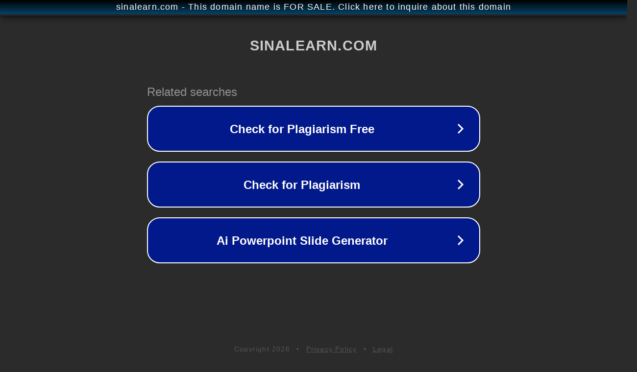

--- FILE ---
content_type: text/html; charset=utf-8
request_url: https://sinalearn.com/product-category/%D8%A8%D8%B1%D9%86%D8%A7%D9%85%D9%87-%D9%86%D9%88%DB%8C%D8%B3%DB%8C/
body_size: 1154
content:
<!doctype html>
<html data-adblockkey="MFwwDQYJKoZIhvcNAQEBBQADSwAwSAJBANDrp2lz7AOmADaN8tA50LsWcjLFyQFcb/P2Txc58oYOeILb3vBw7J6f4pamkAQVSQuqYsKx3YzdUHCvbVZvFUsCAwEAAQ==_MbPOseTnV6c4fxB9Hgc8pwueRM/UNYqfIM9nJjamqJLBFDWpVAXff5xjKeoSBozJB7xn9M/xJG8yybhUTJiSlg==" lang="en" style="background: #2B2B2B;">
<head>
    <meta charset="utf-8">
    <meta name="viewport" content="width=device-width, initial-scale=1">
    <link rel="icon" href="[data-uri]">
    <link rel="preconnect" href="https://www.google.com" crossorigin>
</head>
<body>
<div id="target" style="opacity: 0"></div>
<script>window.park = "[base64]";</script>
<script src="/bdAJnPtIo.js"></script>
</body>
</html>
